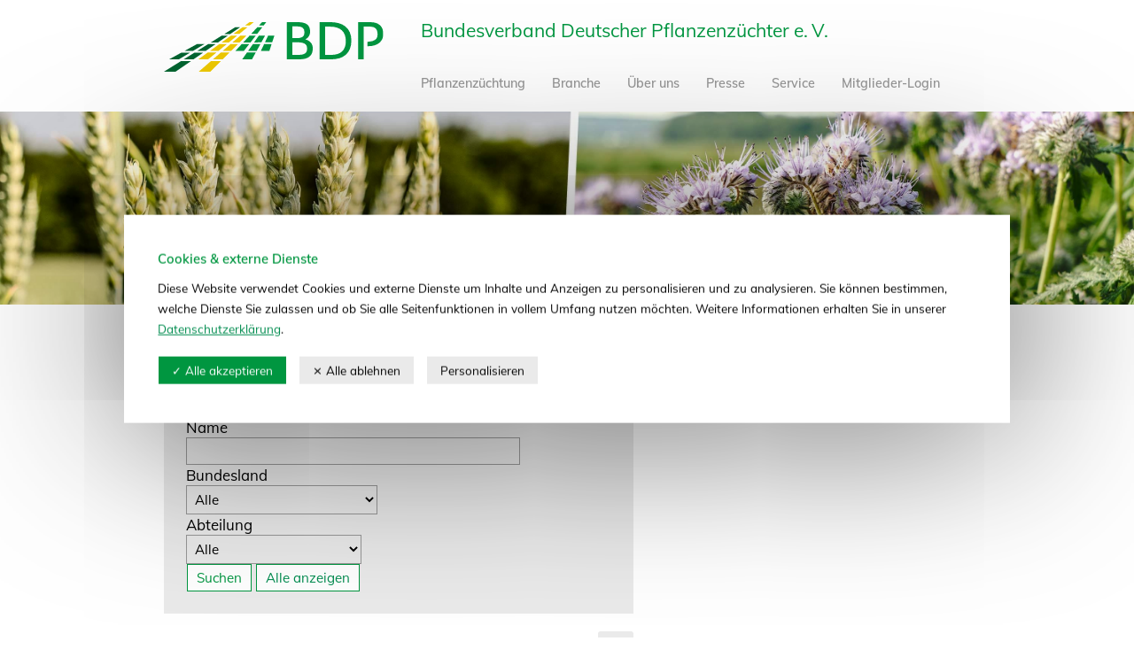

--- FILE ---
content_type: text/html;charset=utf-8
request_url: https://www.bdp-online.de/de/Mitglieder/?name=&page=2&detail=8253069730966566988&department=0&region=0
body_size: 7480
content:
<!DOCTYPE html
  SYSTEM "about:legacy-compat">
<html lang="de"><!--
  Copyright (C) 2002-2018 by Home of the Brave
  Web http://www.brave.de
  E-Mail info@brave.de
 --><!--
  Generated at 2026-01-23 09:58:59 for http://www.bdp-online.de
 --><head><meta http-equiv="Content-Type" content="text/html; charset=UTF-8"><meta http-equiv="X-UA-Compatible" content="IE=Edge"><meta name="viewport" content="width=device-width, initial-scale=1"><link rel="stylesheet" type="text/css" media="screen,print" href="/Styles/General.css"><link rel="home" href="/de/Homepage/" title="Startseite"><link rel="prev" href="/de/Service/" title="Service"><link rel="next" href="/de/Mitglieder-Login/" title="Mitglieder-Login"><link rel="contents" href="/de/Sitemap/" title="Sitemap"><link rel="search" href="#searchbox" title="Volltextsuche"><link rel="license" href="/de/Imprint/" title="Impressum"><link rel="shortcut icon" type="image/x-icon" href="/favicon.ico"><script language="JavaScript" type="text/javascript"><!--
          
window.Brave = {Conf:{}};
          
            // --></script><script language="JavaScript" type="text/javascript"><!--
                      
window.BodyEvents = {};
BodyEvents.addListener = BodyEvents.removeListener = BodyEvents.load = BodyEvents.createDynamicBlock = Brave.delegateBlock = BodyEvents.addInterval = BodyEvents.removeInterval = Brave.defineScripts = Brave.require = Brave.install = function(){return true};
  
Brave.Consent = { module: function(){return { once: function(){return this}, create: function(){return this} }} };
              
                        // --></script><script language="JavaScript" type="text/javascript" src="/Scripts/Bundle/Core.js"></script><script language="JavaScript" type="text/javascript"><!--
                
Brave.defineScripts('/Scripts/',[
                  ['Bundle/Core',['Jquery/Jquery','Body_Events','Consent','Input_Comment','Tab_Blocks','Bdp']],['Bundle/Jquery_UI',['Jquery/Jquery.ui','Layer_Links']],['Bundle/Form',['Auto_Focus','Default_Submit','Dropdown_Selection','Input_Length']],['Bundle/Calendar',['Calendar/Calendar','Calendar/Calendar:Setup','Calendar/Calendar:Brave_Setup']],['Bundle/Gallery',['Jquery/galleria/galleria','Gallery']]
]);
                
Brave.install('Body_Events');
                  
                  // --></script><script language="JavaScript" type="text/javascript"><!--
              
Brave.Conf.Consent = { MaxAge: 30 };
              
                // --></script><script language="JavaScript" type="text/javascript"><!--
                
Brave.install('Consent');
                  
                  // --></script><script language="JavaScript" type="text/javascript"><!--
                
Brave.install('Jquery');
                  
                  // --></script><script language="JavaScript" type="text/javascript"><!--
                
Brave.require(['Auto_Focus']);
                  
                  // --></script><script language="JavaScript" type="text/javascript"><!--
                
Brave.require(['Default_Submit']);
                  
                  // --></script><script language="JavaScript" type="text/javascript"><!--
                
Brave.install('Input_Comment');
                  
                  // --></script><script language="JavaScript" type="text/javascript"><!--
              
  window.getPathForGA = function (href) {
      href = href.replace(/;jsessionid=[\w%+-]*/,'');
      return href.charAt(0) == '/' ? href :
          href.indexOf(':') != -1 ? href.replace(/^.+?:(?:\/\/)?[^\/]*/,'') :
          location.path.substr(0,location.path.lastIndexOf('/')+1) + href;
  };
  
      window._gaq = [['_setAccount',"UA-33768444-1"],
      
        ['_gat._anonymizeIp'],
      ['_trackPageview']];
  window.callGA = function(){
      var a = [];
      for (var i = 0; i < arguments.length; i++) a.push(arguments[i]);
  _gaq.push(a);
  };
  window.GACalls = {
  
  };
  Brave.Consent.module('google_analytics').once(function(){Brave.addScript('https://www.google-analytics.com/ga.js',true);});
                // --></script><script language="JavaScript" type="text/javascript"><!--
                
Brave.install('Bdp');
                  
                  // --></script><meta name="language" content="de"><meta name="generator" content="Ant-On! 4.1 - http://www.ant-on.com"><meta name="copyright" content="© "><meta name="robots" content="index,follow"><title>BDP &gt; Mitglieder</title></head><body onload="if (window.BodyEvents) BodyEvents.load()"><a name="top" accesskey="a" id="top"></a><a rel="bookmark" title="BDP &gt; Mitglieder" hidden="hidden" style="display:none;" href="https://www.bdp-online.de/de/Mitglieder/?name=&amp;page=2&amp;detail=8253069730966566988&amp;department=0&amp;region=0"></a><div id="layout" class="yes_margin bdp"><header><div class="inner"><p class="jumper_content hidden_jumper"><a href="#content">zum Inhalt springen</a></p><p class="jumper_nav hidden_jumper"><a href="#navigation">zur Navigation springen</a></p><div id="site_logo"><div id="static_logo"><a href="/de/Homepage/" title="zur Startseite"><img border="0" alt="BDP" src="/Icons/Logo.svg" title="BDP" width="319" height="72"></a></div></div><div id="site_name">Bundesverband Deutscher Pflanzenzüchter e. V.</div><div id="tools_cart"></div><div id="navigation_wrapper"><a name="navigation" id="navigation"></a><ul id="nav_tree" class="level_1 level_-4"><li><a href="/de/Pflanzenzuechtung/">Pflanzenzüchtung</a><ul class="sub level_2 level_-3"><li><a href="/de/Pflanzenzuechtung/Herausforderungen/">Herausforderungen</a><ul class="sub level_3 level_-2"><li><a href="/de/Pflanzenzuechtung/Herausforderungen/Welternaehrung/">Welternährung</a></li><li><a href="/de/Pflanzenzuechtung/Herausforderungen/Klimawandel/">Klimawandel</a></li><li><a href="/de/Pflanzenzuechtung/Herausforderungen/Bioenergie/">Bioenergie</a></li><li><a href="/de/Pflanzenzuechtung/Herausforderungen/Nachhaltigkeit/">Nachhaltigkeit</a></li><li><a href="/de/Pflanzenzuechtung/Herausforderungen/Biodiversitaet/">Biodiversität</a></li><li class="last "><a href="/de/Pflanzenzuechtung/Herausforderungen/Kulturlandschaft/">Kulturlandschaft</a></li></ul></li><li><a href="/de/Pflanzenzuechtung/Gregor_Mendel/">Gregor Mendel</a><ul class="sub level_3 level_-2"><li class="last "><a href="/de/Pflanzenzuechtung/Gregor_Mendel/Die_Mendelschen_Regeln/">Die Mendelschen Regeln </a></li></ul></li><li><a href="/de/Pflanzenzuechtung/Methoden/">Methoden</a><ul class="sub level_3 level_-2"><li><a href="/de/Pflanzenzuechtung/Methoden/Kreuzung_und_Auslese/">Kreuzung und Auslese</a></li><li><a href="/de/Pflanzenzuechtung/Methoden/Linienzuechtung/">Linienzüchtung</a></li><li><a href="/de/Pflanzenzuechtung/Methoden/Populationszuechtung/">Populationszüchtung</a></li><li><a href="/de/Pflanzenzuechtung/Methoden/Klonzuechtung/">Klonzüchtung</a></li><li><a href="/de/Pflanzenzuechtung/Methoden/Hybridzuechtung/">Hybridzüchtung</a></li><li><a href="/de/Pflanzenzuechtung/Methoden/Zell-_und_Gewebekulturtechniken/">Zell- und Gewebekulturtechniken</a></li><li><a href="/de/Pflanzenzuechtung/Methoden/Genomforschung/">Genomforschung</a></li><li><a href="/de/Pflanzenzuechtung/Methoden/Smart_Breeding/">Smart Breeding</a></li><li><a href="/de/Pflanzenzuechtung/Methoden/Gentechnik/">Gentechnik</a></li><li class="last "><a href="/de/Pflanzenzuechtung/Methoden/Precision_breeding/">Präzisionszüchtung</a></li></ul></li><li><a href="/de/Pflanzenzuechtung/Kulturarten/">Kulturarten</a><ul class="sub level_3 level_-2"><li><a href="/de/Pflanzenzuechtung/Kulturarten/Futterpflanzen/">Futterpflanzen</a></li><li><a href="/de/Pflanzenzuechtung/Kulturarten/Gemuese/">Gemüse</a></li><li><a href="/de/Pflanzenzuechtung/Kulturarten/Getreide/">Getreide</a><ul class="sub level_4 level_-1"><li><a href="/de/Pflanzenzuechtung/Kulturarten/Getreide/Gerste/">Gerste</a></li><li><a href="/de/Pflanzenzuechtung/Kulturarten/Getreide/Hafer/">Hafer</a></li><li><a href="/de/Pflanzenzuechtung/Kulturarten/Getreide/Roggen/">Roggen</a></li><li><a href="/de/Pflanzenzuechtung/Kulturarten/Getreide/Triticale/">Triticale</a></li><li class="last "><a href="/de/Pflanzenzuechtung/Kulturarten/Getreide/Weizen/">Weizen</a></li></ul></li><li><a href="/de/Pflanzenzuechtung/Kulturarten/Kartoffeln/">Kartoffeln</a></li><li><a href="/de/Pflanzenzuechtung/Kulturarten/Mais_und_Sorghum/">Mais und Sorghum</a></li><li><a href="/de/Pflanzenzuechtung/Kulturarten/Raps/">Raps</a></li><li><a href="/de/Pflanzenzuechtung/Kulturarten/Reben/">Reben</a></li><li><a href="/de/Pflanzenzuechtung/Kulturarten/Zierpflanzen/">Zierpflanzen</a></li><li class="last "><a href="/de/Pflanzenzuechtung/Kulturarten/Zuckerrueben/">Zuckerrüben</a></li></ul></li><li class="last "><a href="/de/Pflanzenzuechtung/Glossar/">Glossar</a></li></ul></li><li><a href="/de/Branche/">Branche</a><ul class="sub level_2 level_-3"><li><a href="/de/Branche/Kennzahlen/">Kennzahlen</a></li><li><a href="/de/Branche/Wertschoepfung/">Wertschöpfung</a></li><li><a href="/de/Branche/Sortenschutz/">Sortenschutz</a><ul class="sub level_3 level_-2"><li><a href="/de/Branche/Sortenschutz/Z-Saatgut/">Z-Saatgut</a></li><li><a href="/de/Branche/Sortenschutz/Nachbau/">Nachbau</a></li><li class="last "><a href="/de/Branche/Sortenschutz/Erntegut-Urteil_des_BGH/">Erntegut-Urteil des BGH</a></li></ul></li><li><a href="/de/Branche/Patentschutz/">Patentschutz</a></li><li><a href="/de/Branche/Saatgutvermehrung/">Saatgutvermehrung</a></li><li><a href="/de/Branche/Saatgutanerkennung/">Saatgutanerkennung</a><ul class="sub level_3 level_-2"><li class="last "><a href="/de/Branche/Saatgutanerkennung/Sortenpruefung_und_-zulassung/">Sortenprüfung und -zulassung</a></li></ul></li><li><a href="/de/Branche/Saatguthandel/">Saatguthandel</a><ul class="sub level_3 level_-2"><li class="last "><a href="/de/Branche/Saatguthandel/RegioZert/">RegioZert®</a></li></ul></li><li class="last "><a href="/de/Branche/Saatgutverkehrskontrolle/">Saatgutverkehrskontrolle</a></li></ul></li><li><a href="/de/Ueber_uns/">Über uns</a><ul class="sub level_2 level_-3"><li><a href="/de/Ueber_uns/Vorstand/">Vorstand</a></li><li><a href="/de/Ueber_uns/Geschaeftsstelle/">Geschäftsstelle</a></li><li><a href="/de/Ueber_uns/Our_positions/">Positionen</a></li><li><a href="/de/Ueber_uns/Aufgabe/">Aufgabe</a></li><li><a href="/de/Ueber_uns/Struktur/">Struktur</a></li><li><a href="/de/Ueber_uns/Mitglieder/">Mitglieder</a></li><li><a href="/de/Ueber_uns/_75JahreBDP/">#75JahreBDP</a></li><li><a href="/de/Ueber_uns/Netzwerk/">Netzwerk</a><ul class="sub level_3 level_-2"><li><a href="/de/Ueber_uns/Netzwerk/Forschungsgemeinschaft_-_GFPi/">Forschungsgemeinschaft - GFPi</a></li><li><a href="/de/Ueber_uns/Netzwerk/Technologie-Transfer_-_GFPi-Service_GmbH/">Technologie-Transfer - GFPi-Service GmbH</a></li><li><a href="/de/Ueber_uns/Netzwerk/Getreidefonds_Z-Saatgut_-_GFZS/">Getreidefonds Z-Saatgut - GFZS</a></li><li><a href="/de/Ueber_uns/Netzwerk/Sortenfoerderung_-_SFG/">Sortenförderung - SFG</a></li><li class="last "><a href="/de/Ueber_uns/Netzwerk/Zuechterrechte_-_STV/">Züchterrechte - STV</a></li></ul></li><li><a href="/de/Ueber_uns/Internationale_Zusammenarbeit/">Internationale Zusammenarbeit</a></li><li class="last "><a href="/de/Ueber_uns/Gesellschaftliches_Engagement/">Gesellschaftliches Engagement</a></li></ul></li><li><a href="/de/Presse/">Presse</a><ul class="sub level_2 level_-3"><li><a href="/de/Presse/Aktuelle_Meldungen/">Aktuelle Meldungen</a><ul class="sub level_3 level_-2"><li><a href="/de/Presse/Aktuelle_Meldungen/Vielfalt_ist_unsere_Lebensversicherung/">Vielfalt ist unsere Lebensversicherung</a></li><li><a href="/de/Presse/Aktuelle_Meldungen/BDP_zieht_Jahresbilanz/">BDP zieht Jahresbilanz</a></li><li><a href="/de/Presse/Aktuelle_Meldungen/Runder_Tisch_zur_Schilf-Glasfluegelzikade/">Runder Tisch zur Schilf-Glasflügelzikade</a></li><li><a href="/de/Presse/Aktuelle_Meldungen/BDP_begruesst_Einigung_im_Trilog_zu_neuen_Zuechtungsmethoden/">BDP begrüßt Einigung im Trilog zu neuen Züchtungsmethoden</a></li><li><a href="/de/Presse/Aktuelle_Meldungen/Zuechtung_gestern_-_heute_-_morgen/">Züchtung gestern - heute - morgen</a></li><li><a href="/de/Presse/Aktuelle_Meldungen/Uebergabe_Meisterurkunden_Pflanzentechnologie_2025/">Übergabe Meisterurkunden Pflanzentechnologie 2025</a></li><li><a href="/de/Presse/Aktuelle_Meldungen/Nachwuchs_fuer_die_Pflanzenzuechtung/">Nachwuchs für die Pflanzenzüchtung</a></li><li><a href="/de/Presse/Aktuelle_Meldungen/Einordnung_der_Pressemitteilung__DBV_kritisiert_so_genannte_Erntegut-Bescheinigung__durch_BDP_und_STV/">Einordnung der Pressemitteilung DBV kritisiert so genannte Erntegut-Bescheinigung durch BDP und STV</a></li><li><a href="/de/Presse/Aktuelle_Meldungen/Innovation_entsteht_im_System_-_Pflanzenzuechtung_als_Knotenpunkt/">Innovation entsteht im System - Pflanzenzüchtung als Knotenpunkt</a></li><li><a href="/de/Presse/Aktuelle_Meldungen/Verlaesslichkeit_fuer_alle__Erntegut-Bescheinigung/">Verlässlichkeit für alle: Erntegut-Bescheinigung</a></li><li class="last "><a href="/de/Presse/Aktuelle_Meldungen/BDP_veroeffentlicht_Forderungskatalog_fuer_die_21__Legislaturperiode/">BDP veröffentlicht Forderungskatalog für die 21. Legislaturperiode</a></li></ul></li><li><a href="/de/Presse/Archiv/">Archiv</a><ul class="sub level_3 level_-2"><li><a href="/de/Presse/Archiv/2024/">2024</a><ul class="sub level_4 level_-1"><li><a href="/de/Presse/Archiv/2024/Pflanzenzuechtung_fuer_die_Landwirtschaft_der_Zukunft/">Pflanzenzüchtung für die Landwirtschaft der Zukunft</a></li><li><a href="/de/Presse/Archiv/2024/Gesunde_Sorten_senken_Resistenzgefahr/">Gesunde Sorten senken Resistenzgefahr</a></li><li><a href="/de/Presse/Archiv/2024/Probleme_mit_resistenten_Weidelgraesern_koennen_vermieden_werden/">Probleme mit resistenten Weidelgräsern können vermieden werden</a></li><li><a href="/de/Presse/Archiv/2024/BDP_kritisiert_neue_Vorschlaege_fuer_das_Saatgutrecht/">BDP kritisiert neue Vorschläge für das Saatgutrecht</a></li><li><a href="/de/Presse/Archiv/2024/BDP_veroeffentlicht_Forderungskatalog_zur_Europawahl/">BDP veröffentlicht Forderungskatalog zur Europawahl</a></li><li><a href="/de/Presse/Archiv/2024/Einhaltung_von_Sortenschutzrechten_betrifft_die_gesamte_Lieferkette/">Einhaltung von Sortenschutzrechten betrifft die gesamte Lieferkette</a></li><li><a href="/de/Presse/Archiv/2024/Strategien_und_Technologien_fuer_die_Landwirtschaft_von_morgen/">Strategien und Technologien für die Landwirtschaft von morgen</a></li><li><a href="/de/Presse/Archiv/2024/Legale_Erzeugung_von_Erntegut_muss_sichergestellt_werden/">Legale Erzeugung von Erntegut muss sichergestellt werden </a></li><li><a href="/de/Presse/Archiv/2024/Erntegut-Bescheinigung_zur_Vorlage_beim_Handel_bereits_ab_8__Juli_2024/">Erntegut-Bescheinigung zur Vorlage beim Handel bereits ab 8. Juli 2024</a></li><li><a href="/de/Presse/Archiv/2024/Erntegut-Urteil_des_BGH__Zur_Verantwortung_auch_des_Haendlers/">Ernetgut-Urteil des BGH: Zur Verantwortung auch des Händlers</a></li><li><a href="/de/Presse/Archiv/2024/Die_Zeitreise_Weizenzuechtung_beginnt/">Die Zeitreise Weizenzüchtung beginnt</a></li><li class="last "><a href="/de/Presse/Archiv/2024/Jahresrueckblick_Pflanzenzuechtung_2024_2025/">Jahresrückblick Pflanzenzüchtung 2024/2025</a></li></ul></li><li><a href="/de/Presse/Archiv/2023/">2023</a><ul class="sub level_4 level_-1"><li><a href="/de/Presse/Archiv/2023/Zugang_zu_Technologien_und_biologischem_Material_ist_ueberlebenswichtig/">Zugang zu Technologien und biologischem Material ist überlebenswichtig</a></li><li><a href="/de/Presse/Archiv/2023/BDP-Ehrenvorsitzender_Dr__Kartz_von_Kameke_wird_80/">BDP-Ehrenvorsitzender Dr. Kartz von Kameke wird 80</a></li><li><a href="/de/Presse/Archiv/2023/Pflanzenzuechtung_braucht_einen_kohaerenten_Innovationsrahmen/">Pflanzenzüchtung braucht einen kohärenten Innovationsrahmen</a></li><li><a href="/de/Presse/Archiv/2023/ZKL_appeliert_an_Bundesregierung/">ZKL appeliert an Bundesregierung</a></li><li><a href="/de/Presse/Archiv/2023/BDP_verstaerkt_Leitungsteam/">BDP verstärkt Leitungsteam</a></li><li><a href="/de/Presse/Archiv/2023/BDP_sieht_Nachbesserungsbedarf_beim_Vorschlag_fuer_das_neue_EU-Saatgutrecht/">BDP sieht Nachbesserungsbedarf beim Vorschlag für das neue EU-Saatgutrecht</a></li><li><a href="/de/Presse/Archiv/2023/Zuechtung__Ruck_nach_vorn/">Züchtung: Ruck nach vorn</a></li><li><a href="/de/Presse/Archiv/2023/Europaeisches_Saatgutrecht__Die_bewaehrten_Grundsaetze_sind_zu_erhalten/">Europäisches Saatgutrecht: Die bewährten Grundsätze sind zu erhalten</a></li><li><a href="/de/Presse/Archiv/2023/EU-Kommission_setzt_Zeichen_fuer_neue_Zuechtungsmethoden/">EU-Kommission setzt Zeichen für neue Züchtungsmethoden</a></li><li><a href="/de/Presse/Archiv/2023/Neue_Zuechtungsmethoden__Differenzierte_Betrachtung_muss_die_Leitlinie_sein/">Neue Züchtungsmethoden: Differenzierte Betrachtung muss die Leitlinie sein</a></li><li><a href="/de/Presse/Archiv/2023/Tag_der_biologischen_Vielfalt/">Tag der biologischen Vielfalt</a></li><li><a href="/de/Presse/Archiv/2023/78__BDP-Mitgliederversammlung/">78. BDP-Mitgliederversammlung</a></li><li class="last "><a href="/de/Presse/Archiv/2023/BDP_auf_der_Gruenen_Woche_2023/">BDP auf der Grünen Woche 2023</a></li></ul></li><li><a href="/de/Presse/Archiv/2022/">2022</a><ul class="sub level_4 level_-1"><li><a href="/de/Presse/Archiv/2022/Pflanzenzuechtung__Transformationsprozess_der_Landwirtschaft_eng_begleiten/">Pflanzenzüchtung: Transformationsprozess der Landwirtschaft eng begleiten</a></li><li><a href="/de/Presse/Archiv/2022/Mehr_wissen_-_Vorbereitungskurs_fuer_Pflanzentechnologiemeister_in_gestartet/">Mehr wissen - Vorbereitungskurs für Pflanzentechnologiemeister/in gestartet</a></li><li><a href="/de/Presse/Archiv/2022/Science_Slam_-_Mendel_wer_/">Science Slam - Mendel wer?</a></li><li><a href="/de/Presse/Archiv/2022/Kritischer_Geist__Erbsenzaehler_und_Vorbild_-_Gregor_Mendel_hat_die_Welt_veraendert/">Kritischer Geist, Erbsenzähler und Vorbild - Gregor Mendel hat die Welt verändert</a></li><li><a href="/de/Presse/Archiv/2022/Erste_Pflanzentechnologiemeisterinnen_und_-meister_erhalten_Abschlussurkunden/">Erste Pflanzentechnologiemeisterinnen und -meister erhalten Abschlussurkunden</a></li><li><a href="/de/Presse/Archiv/2022/77__BDP-Mitgliederversammlung/">77. BDP-Mitgliederversammlung</a></li><li><a href="/de/Presse/Archiv/2022/4__Dialog_Genome_Editing/">4. Dialog Genome Editing</a></li><li class="last "><a href="/de/Presse/Archiv/2022/Dr__Wilhelm_Graf_von_der_Schulenburg_beging_90__Geburtstag/">Dr. Wilhelm Graf von der Schulenburg beging 90. Geburtstag</a></li></ul></li><li><a href="/de/Presse/Archiv/2021/">2021</a><ul class="sub level_4 level_-1"><li><a href="/de/Presse/Archiv/2021/Jahresrueckblick_der_Pflanzenzuechterinnen_und_Pflanzenzuechter/">Jahresrückblick der Pflanzenzüchterinnen und Pflanzenzüchter</a></li><li><a href="/de/Presse/Archiv/2021/EU-Kommission_initiiert_Dialog_zur_Neubewertung_neuer_Zuechtungsmethoden/">EU-Kommission initiiert Dialog zur Neubewertung neuer Züchtungsmethoden</a></li><li><a href="/de/Presse/Archiv/2021/ZKL_uebergibt_Bundeskanzlerin_den_Abschlussbericht/">ZKL übergibt Bundeskanzlerin den Abschlussbericht</a></li><li><a href="/de/Presse/Archiv/2021/ZKL-Abschluss_1/">ZKL-Abschluss</a></li><li><a href="/de/Presse/Archiv/2021/Dritter_Dialog_Genome_Editing/">Dritter Dialog Genome Editing</a></li><li><a href="/de/Presse/Archiv/2021/Interview_Frau_S__Franck_-_Zuechtungsziele_brauchen_Zeit/">Interview Frau S. Franck - Züchtungsziele brauchen Zeit</a></li><li><a href="/de/Presse/Archiv/2021/Zuechtungsziele_brauchen_Zeit/">Züchtungsziele brauchen Zeit</a></li><li><a href="/de/Presse/Archiv/2021/BDP-Mitgliederversammlung_2021/">BDP-Mitgliederversammlung 2021</a></li><li><a href="/de/Presse/Archiv/2021/Richtungweisende_Studie_der_EU-Kommission_zu_neuen_Zuechtungsmethoden/">Richtungweisende Studie der EU-Kommission zu neuen Züchtungsmethoden</a></li><li><a href="/de/Presse/Archiv/2021/Welttag_zum_geistigen_Eigentum/">Welttag zum geistigen Eigentum</a></li><li class="last "><a href="/de/Presse/Archiv/2021/Gemeinsame_Agrarpolitik_-_Futterpflanzen_mahnen_Beruecksichtigung_von_Zwischenfruechten_an/">Gemeinsame Agrarpolitik - Futterpflanzen mahnen Berücksichtigung von Zwischenfrüchten an</a></li></ul></li><li><a href="/de/Presse/Archiv/2020/">2020</a></li><li><a href="/de/Presse/Archiv/2019/">2019</a></li><li><a href="/de/Presse/Archiv/2018/">2018</a></li><li class="last "><a href="/de/Presse/Archiv/2017/">2017</a></li></ul></li><li class="last "><a href="/de/Presse/Kontakt_1/">Kontakt</a></li></ul></li><li><a href="/de/Service/">Service</a><ul class="sub level_2 level_-3"><li><a href="/de/Service/Downloads/">Downloads</a></li><li><a href="/de/Service/Karriere/">Karriere</a><ul class="sub level_3 level_-2"><li><a href="/de/Service/Karriere/Berufsfeld_Pflanzenzuechtung/">Berufsfeld Pflanzenzüchtung</a></li><li class="last "><a href="/de/Service/Karriere/Stellenmarkt_1/">Stellenmarkt</a></li></ul></li><li><a href="/de/Service/Filme_zur_Pflanzenzuechtung/">Filme zur Pflanzenzüchtung </a><ul class="sub level_3 level_-2"><li><a href="/de/Service/Filme_zur_Pflanzenzuechtung/Zuechtung_kann_was/">Züchtung kann was</a></li><li><a href="/de/Service/Filme_zur_Pflanzenzuechtung/Zuechtungserfolg_Gemuese/">Züchtungserfolg Gemüse</a></li><li><a href="/de/Service/Filme_zur_Pflanzenzuechtung/Zuechtungserfolg_Zuckerruebe/">Züchtungserfolg Zuckerrübe</a></li><li><a href="/de/Service/Filme_zur_Pflanzenzuechtung/Zuechtungserfolg_Mais/">Züchtungserfolg Mais</a></li><li><a href="/de/Service/Filme_zur_Pflanzenzuechtung/Zuechtungserfolg_Getreide/">Züchtungserfolg Getreide</a></li><li><a href="/de/Service/Filme_zur_Pflanzenzuechtung/Zuechtungserfolg_Raps/">Züchtungserfolg Raps</a></li><li class="last "><a href="/de/Service/Filme_zur_Pflanzenzuechtung/Happy_Birthday__Gregor_Mendel_/">Happy Birthday, Gregor Mendel!</a></li></ul></li><li><a href="/de/Service/Links/">Links</a></li><li class="last "><a href="/de/Service/Termine/">Termine</a></li></ul></li><li class="last "><a href="/de/Mitglieder-Login/">Mitglieder-Login</a></li></ul></div></div><div class="image"></div></header><main><div id="content"><div class="inner"><a name="content" id="content"></a><div id="content_main"><div class="first last "><h1>Mitglieder-Suche</h1><form name="form_d-2106909587e10" action="/de/Mitglieder/" class="block clear" method="get"><fieldset><legend style="display: none;"></legend>
      <label for="id_d-2106909587e13">Name</label><input name="name" type="text" value="" size="39" id="id_d-2106909587e13" class="input large">
      <label for="id_d-2106909587e15">Bundesland</label><select name="region" id="id_d-2106909587e15" class="input"><option value="0" selected>Alle</option><option value="461690040835725451">Baden-Württemberg</option><option value="8761681996955596421">Bayern</option><option value="461690039718752395">Berlin</option><option value="461690039349086215">Hamburg</option><option value="8761681997058858995">Hessen</option><option value="461690039503510929">International (Ausland)</option><option value="8761681996187860007">Mecklenburg-Vorpommern</option><option value="461690040665039185">Niedersachsen</option><option value="461690039374347446">Nordrhein-Westfalen</option><option value="8761681996039643656">Rheinland-Pfalz</option><option value="461690039951095376">Saarland</option><option value="8761681995702350368">Sachsen-Anhalt</option><option value="8761681996193296038">Schleswig-Holstein</option></select>
      <label for="id_d-2106909587e46">Abteilung</label><select name="department" id="id_d-2106909587e46" class="input"><option value="0" selected>Alle</option><option value="8761681996536490766">Futterpflanzen</option><option value="8761681996968076650">Gemüse</option><option value="8761681996127313804">Getreide</option><option value="461690040803026675">Handel</option><option value="8761681997217447127">Kartoffeln</option><option value="8761681996352842903">Mais</option><option value="461690040574765063">Pflanzenbiotechnologie</option><option value="461690040608975120">Reben</option><option value="461690040266582777">Zierpflanzen</option><option value="8761681996189564031">Zuckerrübe</option><option value="461690040236799159">Öl- und Eiweißpflanzen</option></select>
    </fieldset><fieldset><legend style="display: none;"></legend>
      <input type="hidden" name="search" value="">
      <input type="submit" class="button" name="search" value="Suchen">
      <a href="/de/Mitglieder/?search=&amp;name=" class="button ">Alle anzeigen</a>
    </fieldset></form></div></div><div class="clear"></div><p class="jumper_top"><a href="#top">zum Seitenanfang</a></p></div></div><aside><div class="inner"><div id="tools_search_container"><a name="searchbox" id="searchbox"></a><div id="tools_search"><form method="get" action="/de/Search/" class="tools" name="searchform" accept-charset="ISO-8859-1"><h3>Volltextsuche</h3><div class="block"><p><label for="search" style="display: none;">Suchbegriff</label><input name="search" type="text" class="input commentvalue" value="" title="Suchbegriff" id="search"></p><p><input type="submit" class="button" value="&gt;" title="Suchbegriff eingeben, klicken, Suche wird gestartet."></p></div></form></div><div class="clear"></div></div></div></aside></main><footer><div class="inner"><div class="legal_links"><a href="/de/Imprint/" class="" title="Impressum">Impressum</a><a href="/de/Datenschutz/" class="" title="Datenschutz">Datenschutz</a><input id="tools_consent_link" type="button" class="link" onclick="Brave.Consent.openPanel()" value="Datenschutz Einstellungen"><div id="tools_consent_panel" style="display:none;" hidden="hidden"><div class="consent_panel_intro"><h2>Cookies &amp; externe Dienste</h2><section class="block">Diese Website verwendet Cookies und externe Dienste um Inhalte und Anzeigen zu personalisieren und zu analysieren. Sie können bestimmen, welche Dienste Sie zulassen und ob Sie alle Seitenfunktionen in vollem Umfang nutzen möchten. Weitere Informationen erhalten Sie in unserer <a href="/de/Datenschutz/" class="" title="Datenschutz">Datenschutzerklärung</a>.</section><section class="block"><span class="button_accept"><input type="button" class="button" onclick="Brave.Consent.closePanel().allow(true,true);" value="✓ Alle akzeptieren"></span> <span class="button_reject"><input type="button" class="button" onclick="Brave.Consent.closePanel().allow(false,true);" value="⨯ Alle ablehnen"></span> <span class="button_extend"><input type="button" class="button" onclick="Brave.Consent.extendPanel(this);" value="Personalisieren"></span></section></div><div class="consent_panel_details"><h2>Tracking</h2><section class="block"><h3>Google Analytics</h3><div class="consent_panel_description">Es werden Daten übermittelt an: Google Inc. (1600 Amphitheatre Parkway, Mountain View, CA 94043, United States).<br><a href="https://policies.google.com/privacy" rel="external" target="_blank" class="external " title="externer Link">Datenschutzhinweise des Anbieters</a></div><div class="consent_panel_select consent_panel_select_google_analytics"><span class="button_accept"><input type="button" class="button" onclick="Brave.Consent.module('google_analytics').select(true);" value="✓ Akzeptieren"></span><span class="button_reject"><input type="button" class="button" onclick="Brave.Consent.module('google_analytics').select(false);" value="⨯ Ablehnen"></span></div></section><h2>Video</h2><section class="block"><h3>Youtube</h3><div class="consent_panel_description">Es werden Daten übermittelt an: Google Inc. (1600 Amphitheatre Parkway, Mountain View, CA 94043, United States).<br><a href="https://policies.google.com/privacy" rel="external" target="_blank" class="external " title="externer Link">Datenschutzhinweise des Anbieters</a></div><div class="consent_panel_select consent_panel_select_youtube"><span class="button_accept"><input type="button" class="button" onclick="Brave.Consent.module('youtube').select(true);" value="✓ Akzeptieren"></span><span class="button_reject"><input type="button" class="button" onclick="Brave.Consent.module('youtube').select(false);" value="⨯ Ablehnen"></span></div></section></div><div class="consent_panel_save"><section class="block"><span class="button_save"><input type="button" class="button" onclick="Brave.Consent.closePanel().allow('selected',true);" value="OK, weiter"></span></section></div></div><script language="JavaScript" type="text/javascript"><!--
        
BodyEvents.addListener('load',function(){if (!Brave.Consent.set()) Brave.Consent.openPanel()});
        
          // --></script></div><div class="copyright">© Bundesverband Deutscher Pflanzenzüchter e. V.</div></div></footer></div></body></html>

--- FILE ---
content_type: application/javascript
request_url: https://www.bdp-online.de/Scripts/Bundle/Form.js
body_size: 2373
content:
/* Copyright (C) 2002-2018 by Home of the Brave
   Web http://www.brave.de
   E-Mail info@brave.de */
/* $Revision: 1.15 $ $Date: 2018/07/24 11:05:40 $ */


/*
 * Sets focus on INPUT, TEXTAREA or SELECT with class="autofocus"
 * dependencies: BodyEvents
 * owner: Simon.Leidig@brave.de
 *
 */

Brave.AutoFocus = {
	install: function(){
		BodyEvents.addListener('load',function(){
			var f = function (l) {
				for (var i = 0; i < l.length; i++) {
					var c = l[i].getAttribute('class') || l[i]['className'];
					if (c && c.match(/\bautofocus\b/)) {
						l[i].focus();
						if (!(location.hash && location.hash.length > 1)) {
							l[i].scrollIntoView();
							document.body.scrollTop -= 20;
						}
						return true;
					}
				}
				return false;
			}
			f(document.getElementsByTagName('input'   )) ||
			f(document.getElementsByTagName('textarea')) ||
			f(document.getElementsByTagName('select'  ));
		});
	}
}

/* Copyright (C) 2002-2018 by Home of the Brave
   Web http://www.brave.de
   E-Mail info@brave.de */
/* $Revision: 1.13 $ $Date: 2018/07/24 11:05:40 $ */


/*
 * Makes INPUT or A with class="defaultsubmit" the default submit button.
 * dependencies: BodyEvents
 * owner: Simon.Leidig@brave.de
 *
 */

Brave.DefaultSubmit = {
	install: function(){
		BodyEvents.addListener('load',function(){
			var f = function (l) {
				for (var i = 0; i < l.length; i++) {
					var c = l[i].className;
					if (c && c.match(/\bdefaultsubmit\b/)) return l[i];
				}
				return null;
			}
			var d =
			f(document.getElementsByTagName('input')) ||
			f(document.getElementsByTagName('a'    ));
			if (d) {
				var a = document.getElementsByTagName('input');
				for (var i = 0; i < a.length; i++) {
					if (!a[i].onkeypress) {
						a[i].onkeypress = function (e) {
							var c = e ? e.which : event.keyCode;
							if (c == 13) { d.click(); return false; }
						}
					}
				}
			}
		});
	}
}

/* Copyright (C) 2002-2018 by Home of the Brave
   Web http://www.brave.de
   E-Mail info@brave.de */
/* $Revision: 1.11 $ $Date: 2018/07/24 11:05:40 $ */


/*
 * Shows selected options of SELECT elements with class="show_selected"
 * dependencies: BodyEvents
 * owner: Simon.Leidig@brave.de
 *
 */

Brave.DropdownSelection = {
	show: function () {
		var t = '';
		for (var i = 0; i < this.options.length; i++) {
			var o = this.options[i];
			if (o.selected) {
				if (t.length) t += ', ';
				t += o.text.
					replace(/^[\s\xA0]+/, '').
					replace( /[\s\xA0]+$/,'').
					replace( /[\s\xA0]+/g,'\xA0');
			}
		}
		this.selectionTextNode.nodeValue = t;
	},
	install: function () {
		BodyEvents.addListener('load', function () {
			var ns = document.getElementsByTagName('select');
			for (var i = 0; i < ns.length; i++) {
				var n = ns[i];
				if (!(
					n.type == 'select-multiple' &&
					n.className &&
					n.className.match(/\bshow_selected\b/)
				)) continue;
				var c = document.createElement('div');
				var d = document.createElement('span');
				c.className = 'dropdown_selection_container';
				d.className = 'dropdown_selection';
				n.selectionTextNode = d.appendChild(document.createTextNode(' '));
				n.parentNode.replaceChild(c,n);
				n.style.display = 'block';
				n.style.cssFloat = n.style.styleFloat = 'left';
				var b = document.createElement('br');
				b.style.clear = 'both';
				d.appendChild(b);
				c.appendChild(n);
				c.appendChild(d);
				( n.onchange = Brave.DropdownSelection.show ).call(n);
			}
		} );
	}
};

/* Copyright (C) 2002-2018 by Home of the Brave
   Web http://www.brave.de
   E-Mail info@brave.de */
/* $Revision: 1.1 $ $Date: 2018/11/28 14:53:12 $ */


/*
 * Shows and/or limits remaining input length for INPUT or TEXTAREA elements with class="remlength"
 * dependencies: BodyEvents
 * owner: Simon.Leidig@brave.de
 *
 */

Brave.InputLength = { install: function(){

	var g = this;
	var fp = ( g.Field		= function(){} ).prototype;
	var lp = ( g.LineField	= function(){} ).prototype = new g.Field();
	var ap = ( g.AreaField	= function(){} ).prototype = new g.Field();

	fp.init = function (node) {
		var s = this;
		s.node = node;
		if (!s.parse()) return;
		node.Brave_InputLength = s;
		if (s.limit) node.onkeypress = s.limit;
		if (s.show) {
			var d = document.createElement('p');
			d.className = 'remaining_input_length';
			d.style.display = 'none';
			s.out = d.appendChild(document.createTextNode(''));
			node.parentNode.insertBefore(d,node.nextSibling);
			node.onkeyup = s.show;
		}
	};
	lp.parse = function () {
		var s = this;
		if (!(s.node.className && s.node.className.match(/\bremlength\b/))) return false;
		s.ml = 0;
		s.mt = s.mc	= s.node.maxLength;
		return true;
	};
	ap.parse = function () {
		var s = this;
		var m = s.node.className && s.node.className.match(/\bremlength_(\d+)_(\d+)_([01])_([01])\b/);
		if (!m) return false;
		if (!parseInt(m[3])) s.limit = false;
		if (!parseInt(m[4])) s.show  = false;
		s.mc = parseInt(m[1]);
		s.ml = parseInt(m[2]);
		s.mt = s.ml ? s.ml * s.mc : s.mc;
		return true;
	};
	ap.limit = function (e) {
		var s = this.Brave_InputLength || this;
		s.pressed = true;
		var c = e ? e.which : event.keyCode;
		if ((e||event).ctrlKey || c < 32 && (c < 9 || c > 13)) {
			s.counted = false;
			return true;
		}
		s.count();
		var r = s.total < s.mt && (!s.ml || c == 32 || (c == 13 ? s.lines < s.ml : s.lines <= s.ml && !s.exceeds.length));
		if (r) s.counted = false;
		else if (s.show) s.show(e);
		return r;
	};
	fp.show = function (e) {
		var s = this.Brave_InputLength || this;
		if (!s.pressed) s.counted = false;
		s.pressed = false;
		if (!s.count() && this.Brave_InputLength) return;
		var err = s.msg('char', s.mt - s.total);
		if (s.ml) {
			err |= s.msg('line', s.ml - s.lines, true);
			for (var i = 0; i < s.exceeds.length; i++) {
				err = true;
				s.msg('word', s.mc - s.exceeds[i].length, true, s.exceeds[i]);
			}
		}
		var d = s.out.parentNode;
		d.className = d.className.replace( /( error)?$/, err ? ' error' : '' );
		d.style.display = 'block';
	};
	fp.msg = function (k,d,a,w) {
		var r = d < 0;
		var t = g.Text[k][Math.min(Math.max(d,-2),2)+2].replace('%1',r ? -d : d);
		if (w) t = t.replace('%2',w);
		if (a)	this.out.nodeValue += ' '+t;
		else	this.out.nodeValue  = t;
		return r;
	};
	fp.count = function () {
		var s = this;
		if (s.counted) return false;
		s.total = s.node.value.length;
		return s.counted = true;
	};
	ap.count = function () {
		var s = this;
		if (!fp.count.call(s)) return false;
		s.lines = 0;
		s.exceeds = [];
		if (!s.ml) return true;
		s.total = 0;
		var t = s.node.value.replace(/^\s+/,'').replace(/\s+$/,'');
		if (!t.length) return true;
		var ls = t.split('\n');
		for (var li = 0; li < ls.length; li++) {
			s.lines++;
			var c = 0;
			var ws = ls[li].split(/\s+/);
			for (var wi = 0; wi < ws.length; wi++) {
				var w = ws[wi].length;
				if (!w) continue;
				s.total += w;
				if (w > s.mc) {
					s.exceeds.push(ws[wi]);
					if (c > 0) s.lines++;
					c = w;
				} else {
					if (c > 0) {
						s.total++;
						c++;
					}
					if ((c += w) > s.mc) {
						s.lines++;
						s.total--;
						c = w;
					}
				}
			}
		}
		return true;
	};

	BodyEvents.addListener('load',function(){
		Brave.conf('InputLength');
		var nodes = document.getElementsByTagName('input');
		for (var i = 0; i < nodes.length; i++) new g.LineField().init(nodes[i]);
		nodes = document.getElementsByTagName('textarea');
		for (var i = 0; i < nodes.length; i++) new g.AreaField().init(nodes[i]);
	});
}};


--- FILE ---
content_type: image/svg+xml
request_url: https://www.bdp-online.de/Icons/Logo.svg
body_size: 1519
content:
<svg xmlns="http://www.w3.org/2000/svg" width="319.32" height="72" viewBox="0 0 319.32 72"><defs><style>.a{fill:#009640;}.b{fill:#006430;}.c{fill:#eec900;}</style></defs><title>Logo</title><path class="a" d="M217,38.27a19.51,19.51,0,0,1-1,6.34,11.83,11.83,0,0,1-3.32,5,15.8,15.8,0,0,1-6.1,3.25A32.31,32.31,0,0,1,197.34,54H179.13V0h15.94q9.39,0,13.73,3.4t4.35,10.35a12.33,12.33,0,0,1-1,5.12A12.6,12.6,0,0,1,210,22.23a9.69,9.69,0,0,1-2.32,1.91,14.82,14.82,0,0,0-1.36.86v.15l2.17.69a12.67,12.67,0,0,1,3.62,1.95,13.59,13.59,0,0,1,3.43,3.89A12.5,12.5,0,0,1,217,38.27ZM204.91,14.59q0-4.65-2.74-6.53c-1.83-1.25-4.77-1.88-8.83-1.87h-6.1v17H194a20,20,0,0,0,5.22-.57A8.26,8.26,0,0,0,202.59,21a6.19,6.19,0,0,0,1.75-2.74A11.73,11.73,0,0,0,204.91,14.59ZM208.8,38.5a9.15,9.15,0,0,0-1-4.62,7.18,7.18,0,0,0-3-2.83A14.26,14.26,0,0,0,200,29.64a49,49,0,0,0-6.52-.38h-6.25V47.51h8.69a34.42,34.42,0,0,0,5.27-.38,12,12,0,0,0,4.08-1.38A6.64,6.64,0,0,0,207.89,43,9.72,9.72,0,0,0,208.8,38.5Z" transform="translate(-0.34 0)"/><path class="a" d="M273.14,26.85A31.69,31.69,0,0,1,271,39a22,22,0,0,1-6,8.46,24.71,24.71,0,0,1-9.42,5A44.39,44.39,0,0,1,243.16,54H227V0H242.7A45.6,45.6,0,0,1,255,1.57a26.32,26.32,0,0,1,9.64,4.84,22,22,0,0,1,6.3,8.35A29.66,29.66,0,0,1,273.14,26.85Zm-8,.84q0-10.76-6-15.94T242.48,6.56h-7.56v41H244q10.29,0,15.71-5t5.42-14.87Z" transform="translate(-0.34 0)"/><path class="a" d="M319.66,17.24a17.39,17.39,0,0,1-1.32,6.94,15.46,15.46,0,0,1-4.12,5.61,19.8,19.8,0,0,1-6.94,3.77,31.56,31.56,0,0,1-9.84,1.38h-1V28.45h1.45q6.25-.22,9.84-2.67c2.39-1.63,3.59-4.35,3.58-8.16s-.91-6.62-2.74-8.43-4.78-2.7-8.85-2.7H291V54h-8.09V.08h18.48a24.81,24.81,0,0,1,7.51,1.07,15.81,15.81,0,0,1,5.8,3.2,14,14,0,0,1,3.69,5.34A20.07,20.07,0,0,1,319.66,17.24Z" transform="translate(-0.34 0)"/><polygon class="b" points="58.91 31.95 48.03 31.96 30.05 41.78 42.4 41.77 58.91 31.95"/><polygon class="b" points="38.27 44.22 25.55 44.24 7.56 54.05 21.76 54.04 38.27 44.22"/><polygon class="b" points="60.92 41.75 75.22 31.93 64.34 31.95 48.57 41.76 60.92 41.75"/><polygon class="b" points="44.63 44.22 28.86 54.04 43.06 54.03 57.35 44.21 44.63 44.22"/><polygon class="b" points="110.95 7.39 103.77 7.4 88 17.22 96.66 17.2 110.95 7.39"/><polygon class="b" points="93.08 19.66 84.06 19.67 68.29 29.49 78.79 29.48 93.08 19.66"/><polygon class="c" points="96.96 31.91 85.63 41.73 97.98 41.72 107.84 31.9 96.96 31.91"/><polygon class="c" points="71.45 54 85.65 53.99 95.51 44.17 82.79 44.18 71.45 54"/><polygon class="c" points="120.16 19.63 111.14 19.64 99.8 29.45 110.3 29.44 120.16 19.63"/><polygon class="c" points="91.53 31.92 80.65 31.93 67.1 41.75 79.45 41.73 91.53 31.92"/><polygon class="c" points="50.16 54.02 64.36 54.01 76.43 44.19 63.71 44.2 50.16 54.02"/><polygon class="c" points="130.77 0.01 124.7 0.02 117.93 4.93 124.74 4.91 130.77 0.01"/><polygon class="c" points="109.64 17.19 121.72 7.37 114.54 7.38 100.98 17.2 109.64 17.19"/><polygon class="c" points="106.62 19.64 97.6 19.65 84.04 29.47 94.55 29.46 106.62 19.64"/><polygon class="a" points="124.15 31.88 113.27 31.89 104.15 41.71 116.5 41.7 124.15 31.88"/><polygon class="a" points="135.61 17.15 143.25 7.33 136.07 7.34 126.95 17.16 135.61 17.15"/><polygon class="a" points="133.7 19.61 124.67 19.62 115.55 29.44 126.06 29.43 133.7 19.61"/><polygon class="a" points="122.68 41.69 135.03 41.68 140.46 31.86 129.58 31.88 122.68 41.69"/><polygon class="a" points="114.05 53.97 128.25 53.96 133.67 44.14 120.95 44.15 114.05 53.97"/><polygon class="a" points="147.24 19.59 138.21 19.6 131.31 29.42 141.81 29.41 147.24 19.59"/><polygon class="a" points="141.21 41.68 153.56 41.67 156.76 31.85 145.89 31.86 141.21 41.68"/><polygon class="a" points="151.75 19.58 147.06 29.4 157.57 29.39 160.78 19.57 151.75 19.58"/><polygon class="c" points="67.57 72 83.19 56.45 68.62 56.46 50.67 72 67.57 72"/><polygon class="b" points="16.89 72 39.48 56.48 24.91 56.49 0 72 16.89 72"/><polygon class="a" points="142.9 0 138.35 4.89 145.16 4.88 148.96 0 142.9 0"/></svg>